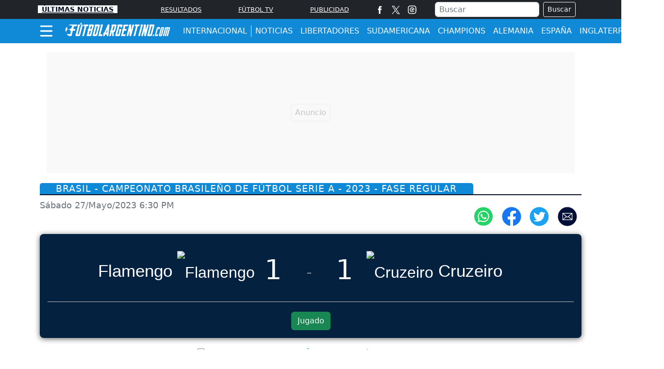

--- FILE ---
content_type: text/html; charset=utf-8
request_url: https://www.google.com/recaptcha/api2/aframe
body_size: 266
content:
<!DOCTYPE HTML><html><head><meta http-equiv="content-type" content="text/html; charset=UTF-8"></head><body><script nonce="yqioPEDPThJGPTy2pCimYQ">/** Anti-fraud and anti-abuse applications only. See google.com/recaptcha */ try{var clients={'sodar':'https://pagead2.googlesyndication.com/pagead/sodar?'};window.addEventListener("message",function(a){try{if(a.source===window.parent){var b=JSON.parse(a.data);var c=clients[b['id']];if(c){var d=document.createElement('img');d.src=c+b['params']+'&rc='+(localStorage.getItem("rc::a")?sessionStorage.getItem("rc::b"):"");window.document.body.appendChild(d);sessionStorage.setItem("rc::e",parseInt(sessionStorage.getItem("rc::e")||0)+1);localStorage.setItem("rc::h",'1770066496421');}}}catch(b){}});window.parent.postMessage("_grecaptcha_ready", "*");}catch(b){}</script></body></html>

--- FILE ---
content_type: text/css
request_url: https://www.futbolargentino.com/css/v2/futbol/minuto-0.0.3.min.css
body_size: 6096
content:
.border-oscuro-2{border-bottom:3px solid #081224 !important}.bg-gris-oscuro{background-color:#262f3e}.bg-gris-2{background-color:#ebebeb}.bg-gris-3{background-color:#e1dcdc}.bg-gris-4{background-color:#f4f4f6}.bg-azul-medio{background-color:#1089d6 !important}.bg-red{background-color:#e51529 !important}.bg-blue-light{background-color:#ecf3f6 !important}.bg-gris-light{background-color:#e4e4e4 !important}.color-azul{color:#042240}.color-azul-medio{color:#4587c3}.color-gris-intermedio{color:#081224}.color-amarillo{color:#fdc81c}.color-rojo{color:#e51529}.btn-amarillo{color:#042240;background-color:#fdc81c;border-color:#fdc81c}.btn-amarillo:hover{color:#042240;background-color:#dca905;border-color:#dca905}.btn-azul-oscuro:hover{color:#fdc81c}.btn-azul-oscuro,.btn-azul-oscuro:not(:disabled):not(.disabled).active,.btn-azul-oscuro:not(:disabled):not(.disabled):active,.show>.btn-azul-oscuro.dropdown-toggle{color:#fff;background-color:#042240;border-color:#042240}.btn-rojo:hover{background-color:#e51529;color:#fff;border-color:#e51529}.btn-rojo,.btn-rojo:not(:disabled):not(.disabled).active,.btn-rojo:not(:disabled):not(.disabled):active,.show>.btn-rojo.dropdown-toggle{color:#fff;background-color:#ca3e47;border-color:#ca3e47}.tags{color:#6c757d}.tags a{color:#6c757d}.articulo-redes ul{margin:1rem 0;padding:0;-webkit-box-pack:end;-ms-flex-pack:end;justify-content:flex-end;-webkit-box-align:center;-ms-flex-align:center;align-items:center}@media (max-width: 767px){.articulo-redes ul{-webkit-box-pack:center;-ms-flex-pack:center;justify-content:center}}.articulo-redes li{text-decoration:none;list-style-type:none;margin:0 2.5%}.articulo-redes .articulo-ico-art{text-decoration:none;font-size:1rem}.articulo-redes .articulo-ico-art .icon-whatsapp-1{color:#fff;background-color:#5cbe4a;padding:10px;border-radius:50%;font-size:1.2rem;display:inline-block}@media (min-width: 768px){.articulo-redes .articulo-ico-art .icon-whatsapp-1{display:none}}.articulo-redes .articulo-ico-art .icon-facebook-2{color:#fff;background-color:#4267b2;padding:10px;border-radius:50%;font-size:1.2rem;display:inline-block}.articulo-redes .articulo-ico-art .icon-twitter-1{color:#fff;background-color:#1b95e0;padding:10px;border-radius:50%;font-size:1.2rem;display:inline-block}.articulo-redes .articulo-ico-art .icon-mail_outline{color:#fff;background-color:#020f36;padding:10px;border-radius:50%;font-size:1.2rem;display:inline-block}.articulo-redes .articulo-ico-art .icon-pinterest{border-radius:50%;font-size:2.4rem;display:inline-block}.articulo-redes .articulo-ico-art i{color:#fff;background-color:#020f36;padding:10px;border-radius:50%;font-size:1.2rem}.border-oscuro-2{border-bottom:3px solid #081224 !important}.bg-gris-oscuro{background-color:#262f3e}.bg-gris-2{background-color:#ebebeb}.bg-gris-3{background-color:#e1dcdc}.bg-gris-4{background-color:#f4f4f6}.bg-azul-medio{background-color:#1089d6 !important}.bg-red{background-color:#e51529 !important}.bg-blue-light{background-color:#ecf3f6 !important}.bg-gris-light{background-color:#e4e4e4 !important}.color-azul{color:#042240}.color-azul-medio{color:#4587c3}.color-gris-intermedio{color:#081224}.color-amarillo{color:#fdc81c}.color-rojo{color:#e51529}.btn-amarillo{color:#042240;background-color:#fdc81c;border-color:#fdc81c}.btn-amarillo:hover{color:#042240;background-color:#dca905;border-color:#dca905}.btn-azul-oscuro:hover{color:#fdc81c}.btn-azul-oscuro,.btn-azul-oscuro:not(:disabled):not(.disabled).active,.btn-azul-oscuro:not(:disabled):not(.disabled):active,.show>.btn-azul-oscuro.dropdown-toggle{color:#fff;background-color:#042240;border-color:#042240}.btn-rojo:hover{background-color:#e51529;color:#fff;border-color:#e51529}.btn-rojo,.btn-rojo:not(:disabled):not(.disabled).active,.btn-rojo:not(:disabled):not(.disabled):active,.show>.btn-rojo.dropdown-toggle{color:#fff;background-color:#ca3e47;border-color:#ca3e47}.caja-resultados{margin:4% 0}.title-resul{border-bottom:2px solid #081224;font-weight:400;letter-spacing:2px;font-size:1.2rem;border-radius:5px 5px 0 0}@media (max-width: 575px){.title-resul{text-align:center;letter-spacing:normal}}.title-resul a{color:#fff;background-color:#1089d6;padding:0 3% .3%;font-size:1.2rem;text-decoration:none;border-radius:5px 5px 0 0}@media (max-width: 575px){.title-resul a{font-size:1rem;padding:0 3% .7%}}.title-resul a:hover{color:#fff}.card-header{padding:0;background:#262f3e !important}.card-header .fch-resul{font-size:1rem;font-weight:600;text-transform:uppercase}.card-header .btn-link{color:#fff;text-decoration:none}.card-header .btn-link :hover{color:#fff;text-decoration:none}.card-header span{text-decoration:none;color:#fff}.card-header i{color:#1089d6}.score{font-size:.7rem;color:#1089d6;padding-top:5px}@media (max-width: 1199px){.score{padding-left:10px}}.enlace{text-align:right}.enlace a{font-size:1rem;text-decoration:none;background-color:#042240;padding:.5% 4%;color:#fff}.enlace a i{font-size:1rem}.card-avatar{margin:0 10%;border-radius:10%;overflow:hidden;padding:0;width:35px;height:35px}.title-avatar{-webkit-box-pack:center;-ms-flex-pack:center;justify-content:center;line-height:1.1 !important}.title-avatar a{font-size:.8rem;text-decoration:none;color:#0e0e0e;line-height:1.1 !important}.card .card-body{padding:0}.card .card-body ul{list-style-type:none}.card .card-body .list{margin:0;padding:0}.card .card-body .list li{font-size:.8rem}.card .card-body .list .fase .event-date{background-color:#9ad1e9;font-size:1rem;font-weight:500;color:#042240;line-height:1.5rem;padding:.5rem .8rem;width:100%;display:-webkit-box;display:-ms-flexbox;display:flex;border-bottom:2px solid #fff;-webkit-box-pack:justify;-ms-flex-pack:justify;justify-content:space-between}.card .card-body .event-header.collapsible-header,.card .card-body .event-header{background-color:#1089d6;padding:0 1rem;float:left;width:100%;height:2.5rem;position:relative}.card .card-body .event-header.collapsible-header .title,.card .card-body .event-header .title{margin:0;font-size:1rem;color:#fafafa;line-height:2.5rem}.card .card-body .event-header.collapsible-header a,.card .card-body .event-header a{color:#fff}.card .card-body .event-header.collapsible-header,.card .card-body .event-header .title{display:-webkit-box;display:-ms-flexbox;display:flex;-webkit-box-pack:justify;-ms-flex-pack:justify;justify-content:space-between}.card .card-body .event-wrapper{width:100%;display:flow-root;border-bottom:1px solid #ddd}.card .card-body .event-wrapper a{color:#081224}.card .card-body .event-wrapper .result{background-color:#232323;color:#fff}.card .card-body .event-wrapper .event-timedate{margin-bottom:8px}.card .card-body .event-wrapper .event-time{font-size:.8rem;line-height:1rem}.card .card-body .event-wrapper .event-options{margin-top:12px;float:left;width:100%}.card .card-body .event-wrapper .event-options .event-option:first-child:nth-last-child(2),.card .card-body .event-wrapper .event-options .event-option:first-child:nth-last-child(2) ~ .event-option{width:50%}.card .card-body .event-wrapper .event-options .event-option:first-child:nth-last-child(1),.card .card-body .event-wrapper .event-options .event-option:first-child:nth-last-child(1) ~ .event-option{width:100%}.card .card-body .event-wrapper .event-options .event-option{display:inline-block;float:left}.card .card-body .event-wrapper .event-options .event-option a{font-size:14px;line-height:14px}.card .card-body .event-wrapper .team-name{width:100%;overflow:hidden;text-overflow:ellipsis;white-space:nowrap;display:inline-block;text-align:center}.card .card-body .event-wrapper:last-child{border-bottom:0}.card .card-body .event-wrapper .event-date{background-color:#333;font-size:.9rem;color:#fafafa;padding:.5rem 1rem;width:100%;float:left;border-bottom:1px solid #fff}.card .card-body .event-wrapper .event-date.collapsible-header{height:auto}.card .card-body .event-wrapper .event-body{padding:.45rem .25rem;width:100%;float:left;border-bottom:1px solid #ddd}.card .card-body .event-wrapper .event-body .goals{min-height:1px}.card .card-body .event-wrapper .event-body .match .local-team,.card .card-body .event-wrapper .event-body .match .visit-team{float:left;width:40%}.card .card-body .event-wrapper .event-body .match .local-team .team,.card .card-body .event-wrapper .event-body .match .visit-team .team{float:left;width:100%}.card .card-body .event-wrapper .event-body .match .local-team .team .team-shield,.card .card-body .event-wrapper .event-body .match .local-team .team .team-name,.card .card-body .event-wrapper .event-body .match .visit-team .team .team-shield,.card .card-body .event-wrapper .event-body .match .visit-team .team .team-name{display:inline-block;float:left}.card .card-body .event-wrapper .event-body .match .local-team .team .team-shield,.card .card-body .event-wrapper .event-body .match .visit-team .team .team-shield{width:20%;text-align:center}.card .card-body .event-wrapper .event-body .match .local-team .team .team-shield img,.card .card-body .event-wrapper .event-body .match .visit-team .team .team-shield img{max-width:32px;width:100%;height:32px}.card .card-body .event-wrapper .event-body .match .local-team .team .team-name,.card .card-body .event-wrapper .event-body .match .visit-team .team .team-name{width:80%;padding:0 2px}.card .card-body .event-wrapper .event-body .match .local-team .team .team-name{text-align:left;font-size:1rem}.card .card-body .event-wrapper .event-body .match .visit-team .team .team-name{text-align:right;font-size:1rem}.card .card-body .event-wrapper .event-body .match .match-result,.card .card-body .event-wrapper .event-body .match .match-hour{float:left;width:20%;text-align:center}.card .card-body .event-wrapper .event-body .match .match-result .local-result,.card .card-body .event-wrapper .event-body .match .match-result .visit-result,.card .card-body .event-wrapper .event-body .match .match-result .local-result,.card .card-body .event-wrapper .event-body .match .match-result .visit-result,.card .card-body .event-wrapper .event-body .match .match-result .event-link,.card .card-body .event-wrapper .event-body .match .match-hour .local-result,.card .card-body .event-wrapper .event-body .match .match-hour .visit-result,.card .card-body .event-wrapper .event-body .match .match-hour .local-result,.card .card-body .event-wrapper .event-body .match .match-hour .visit-result,.card .card-body .event-wrapper .event-body .match .match-hour .event-link{color:#081224;font-size:.9rem;font-weight:bold}.card .card-body .event-wrapper .event-body .match .match-hour{font-size:.75rem;line-height:1.5rem}.card .card-body .event-wrapper .event-body .match .match-time{float:left;width:100%;text-align:center}.card .card-body .event-wrapper .event-body .match .match-time .timer{padding:.15rem .25rem;display:inline-block;font-size:.7rem;background-color:#e4e4e4dc;color:#fff;min-width:60px;position:relative;top:-2px}.card .card-body .event-wrapper .event-body .event-actions{float:left;width:100%;margin-top:.15rem}.card .card-body .event-wrapper .event-body .event-actions .event-link{color:#0b794b;padding:.15rem;text-align:center;border-left:1px solid #ddd}.card .card-body .event-wrapper .event-body .event-actions .event-link:first-child{border-left:0}.card .card-body .event-wrapper .event-body:last-child{border-bottom:0}.card .card-body .event-wrapper .event-body.without-starting .match .match-result,.card .card-body .event-wrapper .event-body.without-starting .match .match-time{display:none}.card .card-body .event-wrapper .event-body.without-starting .event-actions{display:none}.card .card-body .event-wrapper .event-body.started .match .match-hour{display:none}.card .card-body .event-wrapper .event-body.started .match .match-time{display:block}.card .card-body .event-wrapper .event-body.started .match .match-time .timer{background-color:#0b794b}.card .card-body .event-wrapper .event-body.started .event-actions{display:block}.card .card-body .event-wrapper .event-body.finished{background-color:#efefef}.card .card-body .event-wrapper .event-body.finished .match .match-hour{display:none}.card .card-body .event-wrapper .event-body.finished .match .match-time .timer{background-color:#1089d6;border-radius:5px}.card .card-body .event-wrapper .event-body.finished .event-actions{display:block}.card .card-body .gsc-control-wrapper-cse td,.card .card-body .gsc-control-wrapper-cse .gsib_a{padding:0 8px}.card .card-body .gsc-control-wrapper-cse td input[type="text"],.card .card-body .gsc-control-wrapper-cse .gsib_a input[type="text"]{background:none !important}.menu-ligas button{background-color:#262f3e;color:#fff}.menu-ligas .btn:not(:disabled):not(.disabled):active{background-color:#262f3e;color:#fff}.menu-ligas .btn:not(:disabled):not(.disabled){background-color:#262f3e;color:#fff}.menu-ligas .btn-light:not(:disabled):not(.disabled).active,.menu-ligas .btn-light:not(:disabled):not(.disabled):active,.menu-ligas .show>.btn-light.dropdown-toggle{background-color:#262f3e;color:#fff}.menu-ligas .dropdown-item.active,.menu-ligas .dropdown-item:active{background-color:#262f3e;color:#fff}.menu-ligas .dropdown-menu.show{width:92%;text-align:center}.pos-red-tablas{background-color:#fff;border-radius:.5rem}.nav-tabs .nav-item.show .nav-link,.nav-tabs .nav-link.active{color:#262f3e;background-color:#e4e4e4;border-color:#dee2e6 #dee2e6 #262f3e;font-weight:500}.nav-tabs .nav-item{margin-bottom:0px;border-left:#262f3e}.nav-tabs .nav-resul{border:#dadada 1px solid;border-color:#e9ecef #e9ecef #081224;color:#fff;background-color:#7c8c99;text-align:center;padding:.5rem 1rem;text-decoration:none;border-top-left-radius:.25rem;border-top-right-radius:.25rem}@media (max-width: 1199px) and (min-width: 992px){.nav-tabs .nav-resul{padding:.5rem .5rem}}@media (max-width: 575px){.nav-tabs .nav-resul{font-size:.9rem}}.nav-tabs .nav-resul :hover{border-color:#262f3e #262f3e #262f3e;color:#262f3e}.nav-resul.active{color:#fff;background-color:#081224;border-color:#dee2e6 #dee2e6 #081224}.nav-resul.active :hover{color:#fff}.nav-tabs .nav-link{border-color:#e9ecef #e9ecef #dee2e6;color:#262f3e;background-color:#ecf3f6}@media (max-width: 1199px) and (min-width: 992px){.nav-tabs .nav-link{padding:.5rem .5rem}}@media (max-width: 575px){.nav-tabs .nav-link{font-size:.9rem}}.nav-tabs .nav-link :hover{border-color:#e9ecef #e9ecef #dee2e6;color:#262f3e}.table{color:#262f3e;text-align:center}.table .clasificacion td:first-child{border-left:8px solid #262f3e}.table .clasificacion .equipo{text-align:left}.table .descendido td:first-child{border-left:8px solid #1089d6}.table .descendido .equipo{text-align:left}.table .jugador .NJugador{text-align:left;padding-left:3%;width:100%;overflow:hidden;text-overflow:ellipsis;white-space:nowrap;display:inline-block}@media (max-width: 991px) and (min-width: 768px){.table .jugador .NJugador{max-width:200px}}@media (max-width: 400px){.table .jugador .NJugador{max-width:200px}}.table .bg-color{background-color:#e4e4e4;border-bottom:1px solid #fff}.table a{text-decoration:none;color:#262f3e}.bt-ver{text-align:center}.title-seccion span{height:100%}.caja-minuto{-webkit-box-shadow:0 2px 12px rgba(0,0,0,0.6);box-shadow:0 2px 12px rgba(0,0,0,0.6);padding:1rem;border-radius:.5rem;background:#042240}ul{padding:0}ul li{list-style-type:none}.articulo-fecha-publicacion{color:#6c757d;font-size:1.1rem;margin:1rem 0}.main-content .tabs .tab a{background-color:#eaeaea}.main-content .tabs .tab a.active{background-color:#fff}.result-match{position:relative;border-bottom:1px solid #bfbfbf;width:100%;float:left;margin-bottom:20px;padding:1rem;color:white}.result-match a{color:white;text-decoration:none}.result-match .local-team,.result-match .visit-team{float:left;width:40%}.result-match .local-team .team-name,.result-match .visit-team .team-name{font:32px/88px 'Helvetica Neuau', Arial, Helvetica, sans-serif;white-space:nowrap;text-overflow:ellipsis;width:100%;overflow:hidden;display:block}.result-match .local-team .team-name .name,.result-match .visit-team .team-name .name{font-size:2.2rem}@media (max-width: 991px){.result-match .local-team .team-name .name,.result-match .visit-team .team-name .name{font-size:1.5rem}}.result-match .local-team .team-name .team-shield,.result-match .visit-team .team-name .team-shield{float:left;margin-right:10px;margin-left:10px}.result-match .local-team .team-name .team-shield img,.result-match .visit-team .team-name .team-shield img{width:100%;height:100%;vertical-align:middle;display:inline-block}.result-match .local-team{text-align:right}.result-match .local-team .team-name .team-shield{float:right;margin-left:10px}.result-match .marker{width:20%;margin:0 auto;text-align:center;float:left}.result-match .marker .local-match,.result-match .marker .visit-match{position:relative;float:left;font:66px/88px 'Helvetica Neuau', Arial, Helvetica, sans-serif;width:27%;text-align:center}.result-match .marker .timer-match{float:left;width:43%;text-align:center;line-height:88px;position:relative}.result-match .marker .timer-match .content-piechart{width:23px;height:40px;line-height:30px;position:relative;display:inline-block;vertical-align:middle}.result-match .marker .local-result,.result-match .marker .visit-result{position:relative;float:left;font:'Helvetica Neuau', Arial, Helvetica, sans-serif;font-size:3.5rem;width:27%;text-align:center}.result-match .marker .local-result .penal,.result-match .marker .visit-result .penal{display:block;width:100%;float:left;font-size:28px;line-height:1;color:#bbb}.result-match .marker time{font-size:12px}.result-match .tean-name .team-shield{width:65px}.event-direct{float:left;width:100%;margin-bottom:20px}.horizontal-timeline{float:left;width:100%;position:relative;margin-bottom:20px}.horizontal-timeline .total-timeline{position:absolute;z-index:0;top:0;left:0;width:100%;height:100px;margin:0}.horizontal-timeline .total-timeline li{position:absolute;font:12px arial, helvetica;color:#aaa;height:120px}.horizontal-timeline .total-timeline li:before{content:"";position:absolute;width:1px;background:#e0e0e0;top:16px;bottom:0}.horizontal-timeline .total-timeline li.min-0{left:7%}.horizontal-timeline .total-timeline li.min-15{left:21%}.horizontal-timeline .total-timeline li.min-30{left:35%}.horizontal-timeline .total-timeline li.min-45{left:49%}.horizontal-timeline .total-timeline li.min-60{left:63%}.horizontal-timeline .total-timeline li.min-75{left:77%}.horizontal-timeline .total-timeline li.min-90{left:91%}.horizontal-timeline .total-timeline li.min-extra-0{left:5%}.horizontal-timeline .total-timeline li.min-extra-15{left:16%}.horizontal-timeline .total-timeline li.min-extra-30{left:27%}.horizontal-timeline .total-timeline li.min-extra-45{left:38%}.horizontal-timeline .total-timeline li.min-extra-60{left:49%}.horizontal-timeline .total-timeline li.min-extra-75{left:60%}.horizontal-timeline .total-timeline li.min-extra-90{left:71%}.horizontal-timeline .total-timeline li.min-extra-105{left:82%}.horizontal-timeline .total-timeline li.min-extra-120{left:93%}.horizontal-timeline .local-events{height:40px;position:relative;z-index:2}.horizontal-timeline .local-events .event{bottom:0}.horizontal-timeline .local-events .event .event-pos{bottom:-12px}.horizontal-timeline .local-events .event .event-tooltip{bottom:8px}.horizontal-timeline .local-events .event .event-tooltip .event-txt{margin-top:0;display:block}.horizontal-timeline .local-events .event .event-tooltip:after{bottom:-9px}.horizontal-timeline .visit-events .event{top:0}.horizontal-timeline .visit-events .event .event-tooltip{bottom:-8px;border-bottom-color:#424242}.horizontal-timeline .visit-events .event .event-tooltip:hover{bottom:-12px}.horizontal-timeline .visit-events .event .event-tooltip:after{bottom:auto;top:-9px;border-bottom-color:#424242;border-top-color:transparent}.horizontal-timeline .local-events,.horizontal-timeline .visit-events{height:60px;position:relative;z-index:2}.horizontal-timeline .timeline{position:relative;z-index:1;float:left;width:100%}.horizontal-timeline .timeline .official-extra-time{float:left;height:12px;background:#ddd;border:1px solid #fff;border-radius:5px;left:5%;position:relative;width:90%}.horizontal-timeline .timeline .official-time,.horizontal-timeline .timeline .extra-time{float:left;height:12px;background:#ddd;border:1px solid #fff;border-radius:5px;left:7%;position:relative}.horizontal-timeline .timeline .official-time{width:84%}.horizontal-timeline .timeline .extra-time{width:8%;margin-left:1%}.horizontal-timeline .timeline .time-trans{width:91%;position:relative;background:#1089d6;border-radius:5px;height:10px}.horizontal-timeline .timeline.cf:before{content:" ";display:table;height:1px;background-color:#ddd;top:50%;left:0;width:7%;position:absolute}.horizontal-timeline .event{position:absolute;height:45px;width:12px}.horizontal-timeline .event .event-pos{position:absolute;width:12px;height:12px;border-radius:6px;background:#f0442c;border:2px solid #fff}.horizontal-timeline .event .event-tooltip{position:absolute;left:-12px;background:#424242;border-radius:2px;padding:7px 10px}.horizontal-timeline .event .event-tooltip .event-txt{display:none;font:12px/16px arial, helvetica;vertical-align:middle;color:#ccc;white-space:nowrap;margin-top:5px}.horizontal-timeline .event .event-tooltip .event-txt .ic-event{font-family:'icomoon';color:#fff;font-size:14px}.horizontal-timeline .event .event-tooltip .event-txt .ic-event.icon-futbol-1:before{content:"\e90a"}.horizontal-timeline .event .event-tooltip .event-txt .ic-event.icon-fb-card:before{content:"\e41d"}.horizontal-timeline .event .event-tooltip .event-txt .ic-event.icon-fb-card.yellow{color:#E2E228;background:none !important}.horizontal-timeline .event .event-tooltip .event-txt .ic-event.icon-fb-card.red{color:#CC1A1A;background:none !important}.horizontal-timeline .event .event-tooltip .event-txt .txt-action{display:none;margin:0 0 0 5px}.horizontal-timeline .event .event-tooltip .event-txt strong{color:#fff}.horizontal-timeline .event .event-tooltip .event-ppal{margin-top:0;display:block}.horizontal-timeline .event .event-tooltip:after{content:"";position:absolute;left:13px;border:5px solid transparent;border-top-color:#424242;bottom:-9px}.horizontal-timeline .event .event-tooltip:hover{bottom:4px;z-index:1}.horizontal-timeline .event .event-tooltip:hover .txt-action{display:inline-block}.horizontal-timeline .event .event-tooltip:hover .event-txt.event-ppal{margin-top:0;display:block}.horizontal-timeline .team{height:45px;width:45px;float:left;line-height:40px}.team-alignments{background-color:#6AC24E;padding:24px;float:left;width:100%}.team-alignments .team-name{float:left;width:100%;text-align:center;padding:6px 0;color:#fff}.team-alignments .team-name a{color:#fff}.team-alignments .camp-team-alignment{background:repeating-linear-gradient(0, rgba(90,162,76,0.75), rgba(90,162,76,0.75) 40px, rgba(49,119,54,0.75) 0, rgba(49,119,54,0.75) 80px);border:1px solid #fff;width:100%;float:left;height:500px;-webkit-box-shadow:0 0 5px rgba(0,0,0,0.8);box-shadow:0 0 5px rgba(0,0,0,0.8)}.team-alignments .camp-team-alignment .local-team,.team-alignments .camp-team-alignment .visit-team{position:relative;height:250px}.team-alignments .camp-team-alignment .local-team .player,.team-alignments .camp-team-alignment .visit-team .player{position:absolute;z-index:1;text-align:center}.team-alignments .camp-team-alignment .local-team .player a,.team-alignments .camp-team-alignment .visit-team .player a{text-decoration:none}.team-alignments .camp-team-alignment .local-team .player .player-name .player-shirt,.team-alignments .camp-team-alignment .visit-team .player .player-name .player-shirt{display:inline-block;width:24px;height:24px;position:relative;background-color:#eee;-webkit-box-shadow:0 5px 5px -2px rgba(0,0,0,0.6);box-shadow:0 5px 5px -2px rgba(0,0,0,0.6)}.team-alignments .camp-team-alignment .local-team .player .player-name .player-shirt:after,.team-alignments .camp-team-alignment .visit-team .player .player-name .player-shirt:after{content:'';position:absolute;bottom:0;left:0;width:100%;height:3px}.team-alignments .camp-team-alignment .local-team .player .player-name .player-name,.team-alignments .camp-team-alignment .visit-team .player .player-name .player-name{display:block;color:#fafafa;font-size:10px;width:60px;white-space:nowrap;overflow:hidden;text-overflow:ellipsis;text-shadow:0.5px 0.5px 1px rgba(0,0,0,0.4)}.team-alignments .camp-team-alignment .local-team .player .event-match,.team-alignments .camp-team-alignment .visit-team .player .event-match{position:absolute;width:12px;height:12px;top:0;left:0}.team-alignments .camp-team-alignment .local-team .player .event-match span[class^="event icon-"],.team-alignments .camp-team-alignment .visit-team .player .event-match span[class^="event icon-"]{font-size:13px}.team-alignments .camp-team-alignment .local-team .player .event-match .event,.team-alignments .camp-team-alignment .visit-team .player .event-match .event{line-height:10px;color:#333}.team-alignments .camp-team-alignment .local-team .player .event-match .event span[class^="icon-"],.team-alignments .camp-team-alignment .visit-team .player .event-match .event span[class^="icon-"]{font-size:13px}.team-alignments .camp-team-alignment .local-team .player .event-match .event .icon-cambio,.team-alignments .camp-team-alignment .visit-team .player .event-match .event .icon-cambio{font-size:16px !important}.team-alignments .camp-team-alignment .local-team .player .event-match .event .event-tooltip,.team-alignments .camp-team-alignment .visit-team .player .event-match .event .event-tooltip{display:none;position:absolute;top:-20px;left:0;background-color:rgba(51,51,51,0.8);color:#fafafa;margin-left:-30px;padding:4px 7px;z-index:1;font-size:12px}.team-alignments .camp-team-alignment .local-team .player .event-match .event:hover .event-tooltip,.team-alignments .camp-team-alignment .visit-team .player .event-match .event:hover .event-tooltip{display:block}.team-alignments .camp-team-alignment .local-team .player .event-match .event.icon-fb-card .icon:before,.team-alignments .camp-team-alignment .visit-team .player .event-match .event.icon-fb-card .icon:before{content:"\e41d"}.team-alignments .camp-team-alignment .local-team .player .event-match .event.icon-fb-card.yellow,.team-alignments .camp-team-alignment .visit-team .player .event-match .event.icon-fb-card.yellow{position:relative;left:0;top:5px;color:#E2E228;background:none !important}.team-alignments .camp-team-alignment .local-team .player .event-match .event.icon-fb-card.red,.team-alignments .camp-team-alignment .visit-team .player .event-match .event.icon-fb-card.red{position:relative;left:0;top:-12px;color:#CC1A1A;background:none !important}.team-alignments .camp-team-alignment .local-team .player .event-match .event.icon-futbol-1,.team-alignments .camp-team-alignment .visit-team .player .event-match .event.icon-futbol-1{position:relative;right:-50px;top:-9px}.team-alignments .camp-team-alignment .local-team .player .event-match .event.icon-futbol-1 .icon:before,.team-alignments .camp-team-alignment .visit-team .player .event-match .event.icon-futbol-1 .icon:before{content:"\e90a"}.team-alignments .camp-team-alignment .local-team .player .event-match .event.player-changed,.team-alignments .camp-team-alignment .visit-team .player .event-match .event.player-changed{position:relative;right:-50px;top:9px}.team-alignments .camp-team-alignment .local-team .player .event-match .event.player-changed .icon:before,.team-alignments .camp-team-alignment .visit-team .player .event-match .event.player-changed .icon:before{font-family:'utopia-icons';content:"\e910"}.team-alignments .camp-team-alignment .local-team .player .event-match.first,.team-alignments .camp-team-alignment .visit-team .player .event-match.first{top:0;left:0}.team-alignments .camp-team-alignment .local-team .player .event-match.second,.team-alignments .camp-team-alignment .visit-team .player .event-match.second{top:12px;left:0}.team-alignments .camp-team-alignment .local-team .player .event-match.thirst,.team-alignments .camp-team-alignment .visit-team .player .event-match.thirst{top:0;right:0}.team-alignments .camp-team-alignment .local-team .player.changed .player-name,.team-alignments .camp-team-alignment .visit-team .player.changed .player-name{opacity:.7}.team-alignments .camp-team-alignment .local-team .player .player-shirt:after{background-color:red}.team-alignments .camp-team-alignment .local-team.team-system-000 .player.player-1,.team-alignments .camp-team-alignment .local-team.team-system-442 .player.player-1{left:40%;top:5px}.team-alignments .camp-team-alignment .local-team.team-system-000 .player.player-2,.team-alignments .camp-team-alignment .local-team.team-system-442 .player.player-2{left:2%;top:70px}.team-alignments .camp-team-alignment .local-team.team-system-000 .player.player-3,.team-alignments .camp-team-alignment .local-team.team-system-442 .player.player-3{left:27%;top:70px}.team-alignments .camp-team-alignment .local-team.team-system-000 .player.player-4,.team-alignments .camp-team-alignment .local-team.team-system-442 .player.player-4{right:27%;top:70px}.team-alignments .camp-team-alignment .local-team.team-system-000 .player.player-5,.team-alignments .camp-team-alignment .local-team.team-system-442 .player.player-5{right:2%;top:70px}.team-alignments .camp-team-alignment .local-team.team-system-000 .player.player-6,.team-alignments .camp-team-alignment .local-team.team-system-442 .player.player-6{left:2%;top:140px}.team-alignments .camp-team-alignment .local-team.team-system-000 .player.player-7,.team-alignments .camp-team-alignment .local-team.team-system-442 .player.player-7{left:27%;top:140px}.team-alignments .camp-team-alignment .local-team.team-system-000 .player.player-8,.team-alignments .camp-team-alignment .local-team.team-system-442 .player.player-8{right:27%;top:140px}.team-alignments .camp-team-alignment .local-team.team-system-000 .player.player-9,.team-alignments .camp-team-alignment .local-team.team-system-442 .player.player-9{right:2%;top:140px}.team-alignments .camp-team-alignment .local-team.team-system-000 .player.player-10,.team-alignments .camp-team-alignment .local-team.team-system-442 .player.player-10{left:25%;top:200px}.team-alignments .camp-team-alignment .local-team.team-system-000 .player.player-11,.team-alignments .camp-team-alignment .local-team.team-system-442 .player.player-11{right:25%;top:200px}.team-alignments .camp-team-alignment .local-team.team-system-433 .player.player-1{left:40%;top:5px}.team-alignments .camp-team-alignment .local-team.team-system-433 .player.player-2{left:2%;top:70px}.team-alignments .camp-team-alignment .local-team.team-system-433 .player.player-3{left:27%;top:70px}.team-alignments .camp-team-alignment .local-team.team-system-433 .player.player-4{right:27%;top:70px}.team-alignments .camp-team-alignment .local-team.team-system-433 .player.player-5{right:2%;top:70px}.team-alignments .camp-team-alignment .local-team.team-system-433 .player.player-6{left:15%;top:140px}.team-alignments .camp-team-alignment .local-team.team-system-433 .player.player-7{left:40%;top:140px}.team-alignments .camp-team-alignment .local-team.team-system-433 .player.player-8{right:15%;top:140px}.team-alignments .camp-team-alignment .local-team.team-system-433 .player.player-9{left:15%;top:200px}.team-alignments .camp-team-alignment .local-team.team-system-433 .player.player-10{left:40%;top:200px}.team-alignments .camp-team-alignment .local-team.team-system-433 .player.player-11{right:15%;top:200px}.team-alignments .camp-team-alignment .local-team.team-system-352 .player.player-1{left:40%;top:5px}.team-alignments .camp-team-alignment .local-team.team-system-352 .player.player-2{left:15%;top:70px}.team-alignments .camp-team-alignment .local-team.team-system-352 .player.player-3{left:40%;top:70px}.team-alignments .camp-team-alignment .local-team.team-system-352 .player.player-4{right:15%;top:70px}.team-alignments .camp-team-alignment .local-team.team-system-352 .player.player-5{left:2%;top:130px}.team-alignments .camp-team-alignment .local-team.team-system-352 .player.player-6{left:20%;top:130px}.team-alignments .camp-team-alignment .local-team.team-system-352 .player.player-7{left:40%;top:130px}.team-alignments .camp-team-alignment .local-team.team-system-352 .player.player-8{right:20%;top:130px}.team-alignments .camp-team-alignment .local-team.team-system-352 .player.player-9{left:25%;top:185px}.team-alignments .camp-team-alignment .local-team.team-system-352 .player.player-10{right:2%;top:130px}.team-alignments .camp-team-alignment .local-team.team-system-352 .player.player-11{right:25%;top:185px}.team-alignments .camp-team-alignment .local-team.team-system-343 .player.player-1{left:40%;top:5px}.team-alignments .camp-team-alignment .local-team.team-system-343 .player.player-2{left:15%;top:70px}.team-alignments .camp-team-alignment .local-team.team-system-343 .player.player-3{left:40%;top:70px}.team-alignments .camp-team-alignment .local-team.team-system-343 .player.player-4{right:15%;top:70px}.team-alignments .camp-team-alignment .local-team.team-system-343 .player.player-5{left:2%;top:130px}.team-alignments .camp-team-alignment .local-team.team-system-343 .player.player-6{left:26%;top:130px}.team-alignments .camp-team-alignment .local-team.team-system-343 .player.player-7{right:26%;top:130px}.team-alignments .camp-team-alignment .local-team.team-system-343 .player.player-8{right:2%;top:130px}.team-alignments .camp-team-alignment .local-team.team-system-343 .player.player-9{left:15%;top:185px}.team-alignments .camp-team-alignment .local-team.team-system-343 .player.player-10{left:40%;top:185px}.team-alignments .camp-team-alignment .local-team.team-system-343 .player.player-11{right:15%;top:185px}.team-alignments .camp-team-alignment .local-team.team-system-361 .player.player-1{left:40%;top:5px}.team-alignments .camp-team-alignment .local-team.team-system-361 .player.player-2{left:15%;top:70px}.team-alignments .camp-team-alignment .local-team.team-system-361 .player.player-3{left:40%;top:70px}.team-alignments .camp-team-alignment .local-team.team-system-361 .player.player-4{right:15%;top:70px}.team-alignments .camp-team-alignment .local-team.team-system-361 .player.player-5{left:0%;top:130px}.team-alignments .camp-team-alignment .local-team.team-system-361 .player.player-6{left:18%;top:130px}.team-alignments .camp-team-alignment .local-team.team-system-361 .player.player-7{left:35%;top:130px}.team-alignments .camp-team-alignment .local-team.team-system-361 .player.player-8{right:31%;top:130px}.team-alignments .camp-team-alignment .local-team.team-system-361 .player.player-9{right:15%;top:130px}.team-alignments .camp-team-alignment .local-team.team-system-361 .player.player-10{right:1%;top:130px}.team-alignments .camp-team-alignment .local-team.team-system-361 .player.player-11{right:43%;top:185px}.team-alignments .camp-team-alignment .local-team.team-system-532 .player.player-1{left:40%;top:5px}.team-alignments .camp-team-alignment .local-team.team-system-532 .player.player-2{left:2%;top:70px}.team-alignments .camp-team-alignment .local-team.team-system-532 .player.player-3{left:20%;top:70px}.team-alignments .camp-team-alignment .local-team.team-system-532 .player.player-4{left:40%;top:70px}.team-alignments .camp-team-alignment .local-team.team-system-532 .player.player-5{right:20%;top:70px}.team-alignments .camp-team-alignment .local-team.team-system-532 .player.player-6{right:2%;top:70px}.team-alignments .camp-team-alignment .local-team.team-system-532 .player.player-7{left:15%;top:130px}.team-alignments .camp-team-alignment .local-team.team-system-532 .player.player-8{left:40%;top:130px}.team-alignments .camp-team-alignment .local-team.team-system-532 .player.player-9{left:15%;top:185px}.team-alignments .camp-team-alignment .local-team.team-system-532 .player.player-10{right:15%;top:130px}.team-alignments .camp-team-alignment .local-team.team-system-532 .player.player-11{right:27%;top:185px}.team-alignments .camp-team-alignment .local-team.team-system-451 .player.player-1{left:40%;top:5px}.team-alignments .camp-team-alignment .local-team.team-system-451 .player.player-2{left:2%;top:70px}.team-alignments .camp-team-alignment .local-team.team-system-451 .player.player-3{left:25%;top:70px}.team-alignments .camp-team-alignment .local-team.team-system-451 .player.player-4{right:25%;top:70px}.team-alignments .camp-team-alignment .local-team.team-system-451 .player.player-5{right:2%;top:70px}.team-alignments .camp-team-alignment .local-team.team-system-451 .player.player-6{left:2%;top:130px}.team-alignments .camp-team-alignment .local-team.team-system-451 .player.player-7{left:20%;top:130px}.team-alignments .camp-team-alignment .local-team.team-system-451 .player.player-8{right:40%;top:130px}.team-alignments .camp-team-alignment .local-team.team-system-451 .player.player-9{right:20%;top:130px}.team-alignments .camp-team-alignment .local-team.team-system-451 .player.player-10{right:2%;top:130px}.team-alignments .camp-team-alignment .local-team.team-system-451 .player.player-11{left:40%;top:185px}.team-alignments .camp-team-alignment .local-team.team-system-541 .player.player-1{left:40%;top:5px}.team-alignments .camp-team-alignment .local-team.team-system-541 .player.player-2{left:2%;top:70px}.team-alignments .camp-team-alignment .local-team.team-system-541 .player.player-3{left:20%;top:70px}.team-alignments .camp-team-alignment .local-team.team-system-541 .player.player-4{right:40%;top:70px}.team-alignments .camp-team-alignment .local-team.team-system-541 .player.player-5{right:20%;top:70px}.team-alignments .camp-team-alignment .local-team.team-system-541 .player.player-6{right:2%;top:70px}.team-alignments .camp-team-alignment .local-team.team-system-541 .player.player-7{left:2%;top:130px}.team-alignments .camp-team-alignment .local-team.team-system-541 .player.player-8{left:25%;top:130px}.team-alignments .camp-team-alignment .local-team.team-system-541 .player.player-9{right:25%;top:130px}.team-alignments .camp-team-alignment .local-team.team-system-541 .player.player-10{right:2%;top:130px}.team-alignments .camp-team-alignment .local-team.team-system-541 .player.player-11{left:40%;top:185px}.team-alignments .camp-team-alignment .visit-team{border-top:1px solid #fff}.team-alignments .camp-team-alignment .visit-team .player .player-shirt:after{background-color:blue}.team-alignments .camp-team-alignment .visit-team.team-system-000 .player.player-1,.team-alignments .camp-team-alignment .visit-team.team-system-442 .player.player-1{left:40%;bottom:5px}.team-alignments .camp-team-alignment .visit-team.team-system-000 .player.player-2,.team-alignments .camp-team-alignment .visit-team.team-system-442 .player.player-2{left:2%;bottom:70px}.team-alignments .camp-team-alignment .visit-team.team-system-000 .player.player-3,.team-alignments .camp-team-alignment .visit-team.team-system-442 .player.player-3{left:27%;bottom:70px}.team-alignments .camp-team-alignment .visit-team.team-system-000 .player.player-4,.team-alignments .camp-team-alignment .visit-team.team-system-442 .player.player-4{right:27%;bottom:70px}.team-alignments .camp-team-alignment .visit-team.team-system-000 .player.player-5,.team-alignments .camp-team-alignment .visit-team.team-system-442 .player.player-5{right:2%;bottom:70px}.team-alignments .camp-team-alignment .visit-team.team-system-000 .player.player-6,.team-alignments .camp-team-alignment .visit-team.team-system-442 .player.player-6{left:2%;bottom:140px}.team-alignments .camp-team-alignment .visit-team.team-system-000 .player.player-7,.team-alignments .camp-team-alignment .visit-team.team-system-442 .player.player-7{left:27%;bottom:140px}.team-alignments .camp-team-alignment .visit-team.team-system-000 .player.player-8,.team-alignments .camp-team-alignment .visit-team.team-system-442 .player.player-8{right:27%;bottom:140px}.team-alignments .camp-team-alignment .visit-team.team-system-000 .player.player-9,.team-alignments .camp-team-alignment .visit-team.team-system-442 .player.player-9{right:2%;bottom:140px}.team-alignments .camp-team-alignment .visit-team.team-system-000 .player.player-10,.team-alignments .camp-team-alignment .visit-team.team-system-442 .player.player-10{left:27%;bottom:200px}.team-alignments .camp-team-alignment .visit-team.team-system-000 .player.player-11,.team-alignments .camp-team-alignment .visit-team.team-system-442 .player.player-11{right:27%;bottom:200px}.team-alignments .camp-team-alignment .visit-team.team-system-433 .player.player-1{left:40%;bottom:5px}.team-alignments .camp-team-alignment .visit-team.team-system-433 .player.player-2{left:2%;bottom:70px}.team-alignments .camp-team-alignment .visit-team.team-system-433 .player.player-3{left:27%;bottom:70px}.team-alignments .camp-team-alignment .visit-team.team-system-433 .player.player-4{right:27%;bottom:70px}.team-alignments .camp-team-alignment .visit-team.team-system-433 .player.player-5{right:2%;bottom:70px}.team-alignments .camp-team-alignment .visit-team.team-system-433 .player.player-6{left:15%;bottom:140px}.team-alignments .camp-team-alignment .visit-team.team-system-433 .player.player-7{left:40%;bottom:140px}.team-alignments .camp-team-alignment .visit-team.team-system-433 .player.player-8{right:15%;bottom:140px}.team-alignments .camp-team-alignment .visit-team.team-system-433 .player.player-9{left:15%;bottom:200px}.team-alignments .camp-team-alignment .visit-team.team-system-433 .player.player-10{left:40%;bottom:200px}.team-alignments .camp-team-alignment .visit-team.team-system-433 .player.player-11{right:15%;bottom:200px}.team-alignments .camp-team-alignment .visit-team.team-system-343 .player.player-1{left:40%;bottom:5px}.team-alignments .camp-team-alignment .visit-team.team-system-343 .player.player-2{left:15%;bottom:70px}.team-alignments .camp-team-alignment .visit-team.team-system-343 .player.player-3{left:40%;bottom:70px}.team-alignments .camp-team-alignment .visit-team.team-system-343 .player.player-4{right:15%;bottom:70px}.team-alignments .camp-team-alignment .visit-team.team-system-343 .player.player-5{left:2%;bottom:130px}.team-alignments .camp-team-alignment .visit-team.team-system-343 .player.player-6{left:26%;bottom:130px}.team-alignments .camp-team-alignment .visit-team.team-system-343 .player.player-7{right:26%;bottom:130px}.team-alignments .camp-team-alignment .visit-team.team-system-343 .player.player-8{right:2%;bottom:130px}.team-alignments .camp-team-alignment .visit-team.team-system-343 .player.player-9{left:15%;bottom:185px}.team-alignments .camp-team-alignment .visit-team.team-system-343 .player.player-10{left:40%;bottom:185px}.team-alignments .camp-team-alignment .visit-team.team-system-343 .player.player-11{right:15%;bottom:185px}.team-alignments .camp-team-alignment .visit-team.team-system-361 .player.player-1{left:40%;bottom:5px}.team-alignments .camp-team-alignment .visit-team.team-system-361 .player.player-2{left:15%;bottom:70px}.team-alignments .camp-team-alignment .visit-team.team-system-361 .player.player-3{left:40%;bottom:70px}.team-alignments .camp-team-alignment .visit-team.team-system-361 .player.player-4{right:15%;bottom:70px}.team-alignments .camp-team-alignment .visit-team.team-system-361 .player.player-5{left:1%;bottom:130px}.team-alignments .camp-team-alignment .visit-team.team-system-361 .player.player-6{left:16%;bottom:130px}.team-alignments .camp-team-alignment .visit-team.team-system-361 .player.player-7{left:33%;bottom:130px}.team-alignments .camp-team-alignment .visit-team.team-system-361 .player.player-8{right:34%;bottom:130px}.team-alignments .camp-team-alignment .visit-team.team-system-361 .player.player-9{right:18%;bottom:130px}.team-alignments .camp-team-alignment .visit-team.team-system-361 .player.player-10{right:1%;bottom:130px}.team-alignments .camp-team-alignment .visit-team.team-system-361 .player.player-11{right:43%;bottom:185px}.team-alignments .camp-team-alignment .visit-team.team-system-352 .player.player-1{left:40%;bottom:5px}.team-alignments .camp-team-alignment .visit-team.team-system-352 .player.player-2{left:15%;bottom:70px}.team-alignments .camp-team-alignment .visit-team.team-system-352 .player.player-3{left:40%;bottom:70px}.team-alignments .camp-team-alignment .visit-team.team-system-352 .player.player-4{right:15%;bottom:70px}.team-alignments .camp-team-alignment .visit-team.team-system-352 .player.player-5{left:2%;bottom:130px}.team-alignments .camp-team-alignment .visit-team.team-system-352 .player.player-6{left:20%;bottom:130px}.team-alignments .camp-team-alignment .visit-team.team-system-352 .player.player-7{left:40%;bottom:130px}.team-alignments .camp-team-alignment .visit-team.team-system-352 .player.player-8{right:20%;bottom:130px}.team-alignments .camp-team-alignment .visit-team.team-system-352 .player.player-9{left:25%;bottom:185px}.team-alignments .camp-team-alignment .visit-team.team-system-352 .player.player-10{right:2%;bottom:130px}.team-alignments .camp-team-alignment .visit-team.team-system-352 .player.player-11{right:25%;bottom:185px}.team-alignments .camp-team-alignment .visit-team.team-system-532 .player.player-1{left:40%;bottom:5px}.team-alignments .camp-team-alignment .visit-team.team-system-532 .player.player-2{left:2%;bottom:70px}.team-alignments .camp-team-alignment .visit-team.team-system-532 .player.player-3{left:20%;bottom:70px}.team-alignments .camp-team-alignment .visit-team.team-system-532 .player.player-4{left:40%;bottom:70px}.team-alignments .camp-team-alignment .visit-team.team-system-532 .player.player-5{right:20%;bottom:70px}.team-alignments .camp-team-alignment .visit-team.team-system-532 .player.player-6{right:2%;bottom:70px}.team-alignments .camp-team-alignment .visit-team.team-system-532 .player.player-7{left:15%;bottom:130px}.team-alignments .camp-team-alignment .visit-team.team-system-532 .player.player-8{left:40%;bottom:130px}.team-alignments .camp-team-alignment .visit-team.team-system-532 .player.player-9{left:25%;bottom:185px}.team-alignments .camp-team-alignment .visit-team.team-system-532 .player.player-10{right:15%;bottom:130px}.team-alignments .camp-team-alignment .visit-team.team-system-532 .player.player-11{right:25%;bottom:185px}.team-alignments .camp-team-alignment .visit-team.team-system-451 .player.player-1{left:40%;bottom:5px}.team-alignments .camp-team-alignment .visit-team.team-system-451 .player.player-2{left:2%;bottom:70px}.team-alignments .camp-team-alignment .visit-team.team-system-451 .player.player-3{left:25%;bottom:70px}.team-alignments .camp-team-alignment .visit-team.team-system-451 .player.player-4{right:25%;bottom:70px}.team-alignments .camp-team-alignment .visit-team.team-system-451 .player.player-5{right:2%;bottom:70px}.team-alignments .camp-team-alignment .visit-team.team-system-451 .player.player-6{left:2%;bottom:130px}.team-alignments .camp-team-alignment .visit-team.team-system-451 .player.player-7{left:20%;bottom:130px}.team-alignments .camp-team-alignment .visit-team.team-system-451 .player.player-8{right:40%;bottom:130px}.team-alignments .camp-team-alignment .visit-team.team-system-451 .player.player-9{right:20%;bottom:130px}.team-alignments .camp-team-alignment .visit-team.team-system-451 .player.player-10{right:2%;bottom:130px}.team-alignments .camp-team-alignment .visit-team.team-system-451 .player.player-11{left:40%;bottom:185px}.team-alignments .camp-team-alignment .visit-team.team-system-541 .player.player-1{left:40%;bottom:5px}.team-alignments .camp-team-alignment .visit-team.team-system-541 .player.player-2{left:2%;bottom:70px}.team-alignments .camp-team-alignment .visit-team.team-system-541 .player.player-3{left:20%;bottom:70px}.team-alignments .camp-team-alignment .visit-team.team-system-541 .player.player-4{right:40%;bottom:70px}.team-alignments .camp-team-alignment .visit-team.team-system-541 .player.player-5{right:20%;bottom:70px}.team-alignments .camp-team-alignment .visit-team.team-system-541 .player.player-6{right:2%;bottom:70px}.team-alignments .camp-team-alignment .visit-team.team-system-541 .player.player-7{left:2%;bottom:130px}.team-alignments .camp-team-alignment .visit-team.team-system-541 .player.player-8{left:25%;bottom:130px}.team-alignments .camp-team-alignment .visit-team.team-system-541 .player.player-9{right:25%;bottom:130px}.team-alignments .camp-team-alignment .visit-team.team-system-541 .player.player-10{right:2%;bottom:130px}.team-alignments .camp-team-alignment .visit-team.team-system-541 .player.player-11{left:40%;bottom:185px}.team-alignments .camp-team-alignment .visit-team:before{content:'';left:50%;margin-left:-22.5px;position:absolute;top:0;margin-top:-22.5px;width:45px;height:45px;border:1px solid #fff;border-radius:50%}.templates{width:100%;padding:12px 0;float:left}.templates ul{padding:0}.templates ul li{list-style-type:none}.templates .local-template,.templates .visit-template{padding:6px 0;float:left;width:100%}.templates .local-template .template-lnk,.templates .visit-template .template-lnk{width:10%;float:left}.templates .local-template .team-info,.templates .visit-template .team-info{width:90%;float:left;padding-left:1.5%}.templates .local-template .team-info .template-manager-lnk,.templates .visit-template .team-info .template-manager-lnk{width:100%;display:block;font-size:24px;line-height:24px;color:#232323}.templates .local-template .team-info .team-strategy,.templates .visit-template .team-info .team-strategy{color:#afafaf;font-size:18px;line-height:18px}.templates .local-template .team-alternates li:first-child,.templates .visit-template .team-alternates li:first-child{color:#262f3e;text-transform:uppercase;border-bottom:1px solid #262f3e;margin-bottom:5px}.templates .local-template .team-alternates li a,.templates .visit-template .team-alternates li a{display:inline-block;padding:0;width:auto;border:0}.templates .local-template .team-alternates .player a,.templates .visit-template .team-alternates .player a{color:#aaa;text-decoration:none}.templates .local-template .team-alternates .player .event-match,.templates .visit-template .team-alternates .player .event-match{display:inline-block;position:relative}.templates .local-template .team-alternates .player .event-match .event,.templates .visit-template .team-alternates .player .event-match .event{line-height:10px}.templates .local-template .team-alternates .player .event-match .event .icon,.templates .visit-template .team-alternates .player .event-match .event .icon{font-size:10px;font-family:'ic-football'}.templates .local-template .team-alternates .player .event-match .event .event-tooltip,.templates .visit-template .team-alternates .player .event-match .event .event-tooltip{display:none;position:absolute;top:-20px;left:0;background-color:rgba(51,51,51,0.8);color:#fafafa;margin-left:-30px;padding:4px 7px;z-index:1;font-size:12px}.templates .local-template .team-alternates .player .event-match .event:hover .event-tooltip,.templates .visit-template .team-alternates .player .event-match .event:hover .event-tooltip{display:block}.templates .local-template .team-alternates .player .event-match .event.icon-fb-card .icon:before,.templates .visit-template .team-alternates .player .event-match .event.icon-fb-card .icon:before{content:"\e41d"}.templates .local-template .team-alternates .player .event-match .event.icon-fb-card.yellow,.templates .visit-template .team-alternates .player .event-match .event.icon-fb-card.yellow{color:#E2E228;background:none !important}.templates .local-template .team-alternates .player .event-match .event.icon-fb-card.red,.templates .visit-template .team-alternates .player .event-match .event.icon-fb-card.red{color:#CC1A1A;background:none !important}.templates .local-template .team-alternates .player .event-match .event.icon-futbol-1 .icon:before,.templates .visit-template .team-alternates .player .event-match .event.icon-futbol-1 .icon:before{content:"\e90a"}.templates .local-template .team-alternates .player .event-match .event.player-changed .icon:before,.templates .visit-template .team-alternates .player .event-match .event.player-changed .icon:before{font-family:'icomoon';content:"\e910"}.templates .local-template .team-alternates .player.changed a,.templates .visit-template .team-alternates .player.changed a{color:#444}.match-timeline{min-height:620px;overflow-y:auto}.match-timeline .timeline-note{padding:10px 10px 10px 40px;border-bottom:1px solid #bfbfbf;position:relative;min-height:42px;color:#777}.match-timeline .timeline-note p{margin-left:30px;margin-bottom:0}.match-timeline .timeline-note .timeline-event{float:left;width:100%;position:relative;padding-left:30px}.match-timeline .timeline-note .timeline-event strong{color:#444}.match-timeline .timeline-note .timeline-event:before{position:absolute;top:30px;top:-5px;left:-10px;height:32px;width:32px;border-radius:50%;font-size:18px;border:2px solid #ddd;background-color:#fff;z-index:1;line-height:28px;text-align:center}.match-timeline .timeline-note .timeline-event.icon-futbol-1:before{content:"\e90a"}.match-timeline .timeline-note .timeline-event.icon-fb-card:before{content:"\e41d"}.match-timeline .timeline-note .timeline-event.icon-fb-card.yellow{color:#E2E228;background:none !important}.match-timeline .timeline-note .timeline-event.icon-fb-card.red{color:#CC1A1A;background:none !important}.match-timeline .timeline-note .timeline-event.corner:before{content:"\e939"}.match-timeline .timeline-note .timeline-event.foul:before{content:"\e90a"}.match-timeline .timeline-note .timeline-event.outside:before{content:"\e93a"}.match-timeline .timeline-note .timeline-event.first-time-finished:before,.match-timeline .timeline-note .timeline-event.second-time-finished:before{content:"\e927"}.match-timeline .timeline-note .timeline-event.lesion:before{content:"\e919"}.match-timeline .timeline-note .timeline-event.player-changed:before{font-family:'icomoon';content:"\e910"}.match-timeline .timeline-note .timeline-event.match-start:before{content:"\e900"}.match-timeline .timeline-note .timeline-event.alert:before{content:"\e902"}.match-timeline .timeline-note .timeline-event.winner-match:before{content:"\e914"}.match-timeline .timeline-note:before{content:attr(data-min);position:absolute;top:5px;left:0;height:36px;width:36px;border:2px solid #ddd;line-height:36px;text-align:center;font-size:12px;color:#666;background-color:#fff;z-index:1;border-radius:50%}.match-timeline .timeline-note:after{content:'';position:absolute;top:1px;left:18px;height:calc(100% - 2px);width:1px;background-color:#bfbfbf}.match-timeline .action-match{display:inline-block}.match-timeline .action-match .action{font-family:'ic-football'}.match-timeline .action-match .action.icon-futbol-1:before{content:"\e90a"}.match-timeline .action-match .action.foul:before{content:"\e90a"}.match-timeline .action-match .action.icon-fb-card{background:none !important}.match-timeline .action-match .action.icon-fb-card:before{content:"\e41d"}.match-timeline .action-match .action.icon-fb-card.yellow:before{color:#E2E228}.match-timeline .action-match .action.icon-fb-card.red:before{color:#CC1A1A}.match-timeline .action-match .action.player-changed:before{font-family:'icomoon';content:"\e910"}.match-timeline .action-match .action-text,.match-timeline .action-match .action-player{color:#777}.match-timeline .action-match .action-text{font-weight:bold}.match-info .list.list-inline li{padding:3px 6px;color:#1089d6;display:inline-block}.match-info .list.list-inline span{color:#1089d6;font-weight:700}.match-info .list.list-inline li:before{display:none}.match-trans,.match-category{color:#afafaf;font-size:12px}.onCountdown{position:relative}.onCountdown:before,.onCountdown.on:after{position:absolute;height:2px;left:0;bottom:0;content:''}.onCountdown:before{width:0%;color:#fff;background-color:#262f3e;-webkit-animation:countDownColor 60s;animation:countDownColor 60s}.event-wrapper .event-body .goals{max-height:120px;font-size:.75rem;width:100%;float:left;overflow-y:auto;min-height:1px;padding:.8rem}@keyframes countDownColor{0%{width:0%}100%{width:100%}}@-webkit-keyframes countDownColor{0%{width:0%}100%{width:100%}}@media screen and (max-width: 1024px){.team-alignments .camp-team-alignment .local-team.team-system-442 .player.player-1{left:42%}.team-alignments .camp-team-alignment .local-team.team-system-433 .player.player-1{left:42%}.team-alignments .camp-team-alignment .local-team.team-system-433 .player.player-7{left:42%}.team-alignments .camp-team-alignment .local-team.team-system-433 .player.player-10{left:42%}.team-alignments .camp-team-alignment .local-team.team-system-352 .player.player-1{left:42%}.team-alignments .camp-team-alignment .local-team.team-system-352 .player.player-3{left:42%}.team-alignments .camp-team-alignment .local-team.team-system-352 .player.player-7{left:42%}.team-alignments .camp-team-alignment .local-team.team-system-343 .player.player-1{left:42%}.team-alignments .camp-team-alignment .local-team.team-system-343 .player.player-3{left:42%}.team-alignments .camp-team-alignment .local-team.team-system-343 .player.player-10{left:42%}.team-alignments .camp-team-alignment .local-team.team-system-361 .player.player-1{left:42%}.team-alignments .camp-team-alignment .local-team.team-system-361 .player.player-3{left:42%}.team-alignments .camp-team-alignment .local-team.team-system-361 .player.player-10{right:1%}.team-alignments .camp-team-alignment .local-team.team-system-532 .player.player-1{left:42%}.team-alignments .camp-team-alignment .local-team.team-system-532 .player.player-4{left:42%}.team-alignments .camp-team-alignment .local-team.team-system-532 .player.player-8{left:42%}.team-alignments .camp-team-alignment .local-team.team-system-451 .player.player-1{left:42%}.team-alignments .camp-team-alignment .local-team.team-system-451 .player.player-8{right:42%}.team-alignments .camp-team-alignment .local-team.team-system-451 .player.player-11{left:42%}.team-alignments .camp-team-alignment .local-team.team-system-541 .player.player-1{left:42%}.team-alignments .camp-team-alignment .local-team.team-system-541 .player.player-4{right:42%}.team-alignments .camp-team-alignment .local-team.team-system-541 .player.player-11{left:42%}.team-alignments .camp-team-alignment .visit-team.team-system-442 .player.player-1{left:42%}.team-alignments .camp-team-alignment .visit-team.team-system-433 .player.player-1{left:42%}.team-alignments .camp-team-alignment .visit-team.team-system-433 .player.player-7{left:42%}.team-alignments .camp-team-alignment .visit-team.team-system-433 .player.player-10{left:42%}.team-alignments .camp-team-alignment .visit-team.team-system-343 .player.player-1{left:42%}.team-alignments .camp-team-alignment .visit-team.team-system-343 .player.player-3{left:42%}.team-alignments .camp-team-alignment .visit-team.team-system-343 .player.player-10{left:42%}.team-alignments .camp-team-alignment .visit-team.team-system-361 .player.player-1{left:42%}.team-alignments .camp-team-alignment .visit-team.team-system-361 .player.player-3{left:42%}.team-alignments .camp-team-alignment .visit-team.team-system-361 .player.player-7{left:35%}.team-alignments .camp-team-alignment .visit-team.team-system-352 .player.player-1{left:42%}.team-alignments .camp-team-alignment .visit-team.team-system-352 .player.player-3{left:42%}.team-alignments .camp-team-alignment .visit-team.team-system-352 .player.player-7{left:42%}.team-alignments .camp-team-alignment .visit-team.team-system-532 .player.player-1{left:42%;bottom:5px}.team-alignments .camp-team-alignment .visit-team.team-system-532 .player.player-4{left:42%}.team-alignments .camp-team-alignment .visit-team.team-system-532 .player.player-8{left:42%}.team-alignments .camp-team-alignment .visit-team.team-system-451 .player.player-1{left:42%;bottom:5px}.team-alignments .camp-team-alignment .visit-team.team-system-451 .player.player-8{right:42%}.team-alignments .camp-team-alignment .visit-team.team-system-451 .player.player-11{left:42%}.team-alignments .camp-team-alignment .visit-team.team-system-541 .player.player-1{left:42%;bottom:5px}.team-alignments .camp-team-alignment .visit-team.team-system-541 .player.player-4{right:42%}.team-alignments .camp-team-alignment .visit-team.team-system-541 .player.player-11{left:42%}}@media screen and (max-width: 767px){.templates .local-template,.templates .visit-template{width:50%}.templates .local-template{border-bottom:0;border-right:1px solid #ddd}.templates .visit-template{margin-left:-1px;border-left:1px soilid #ddd;padding-left:15px}}@media screen and (max-width: 480px){.local-team img,.visit-team img{width:27px;height:100%}.match-timeline .action-match{display:contents}.team-alignments{padding:5px}.result-match .local-team .team-name .team-shield,.result-match .visit-team .team-name .team-shield{width:20%}.result-match .local-team .team-name .name,.result-match .visit-team .team-name .name{font-size:1.1rem}.result-match .marker .local-match,.result-match .marker .visit-match{font-size:40px}.result-match .marker .local-result,.result-match .marker .visit-result{font-size:30px;line-height:1}.result-match .marker time{font-size:14px}.main-content .tabs a [class^="ic-football"],.main-content .tabs a [class^=" ic-football"]{font-size:24px}.result-match{padding:0}.result-match .marker .timer-match{line-height:60px}.result-match .local-team .team-name,.result-match .visit-team .team-name{font:32px/40px 'Helvetica Neuau', Arial, Helvetica, sans-serif;display:-webkit-box;display:-ms-flexbox;display:flex;-webkit-box-orient:vertical;-webkit-box-direction:normal;-ms-flex-direction:column;flex-direction:column;-webkit-box-align:center;-ms-flex-align:center;align-items:center}.result-match .marker .local-result .penal,.result-match .marker .visit-result .penal{font-size:20px}}
/*# sourceMappingURL=minuto-0.0.3.min.css.map */

--- FILE ---
content_type: application/javascript; charset=utf-8
request_url: https://fundingchoicesmessages.google.com/f/AGSKWxVEpuWLF5XoO_SkTQhzy8cqfb2-g_ajkmj8bFZHKz0PXq-6mq8oYgXWkIHr_OeTnLUWcetd7J_TZh5QWqyOOIFTaQGhRku8YNOoQPp1rxbT6bb5nTizrQK-5d_fFlGRZ52NAj1hHXpfFqk6evFjEMVJI585_vTcafV9xhWFpshWxdpkciditpgX-MAu/_/c_ad.aspx?.com/js.ng//ads_openx_/tmnadsense-/advertisement_
body_size: -1284
content:
window['f035853c-680a-4b4c-9c8e-f792bc08c955'] = true;